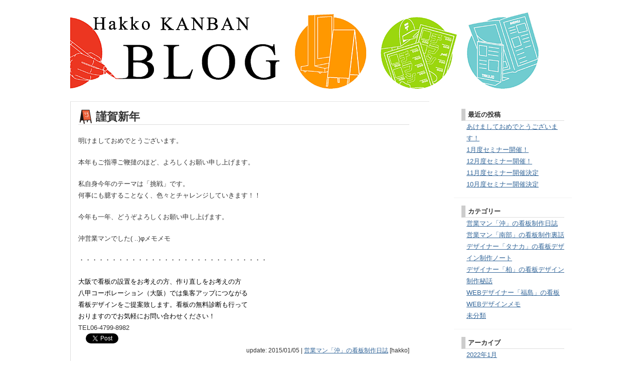

--- FILE ---
content_type: text/html; charset=UTF-8
request_url: https://kanban-hakko.com/kanban-businessman-oki/%e8%ac%b9%e8%b3%80%e6%96%b0%e5%b9%b4/
body_size: 7186
content:
<!DOCTYPE html>
<html lang="ja">
<head>
<meta charset="UTF-8">
<title>謹賀新年 | 看板デザインで店舗の集客力UP！八甲コーポレーション(大阪)</title>
<link rel="stylesheet" href="https://kanban-hakko.com/wp-content/themes/wsc6/style.css" type="text/css">

<!-- All in One SEO Pack 2.3.11.2 by Michael Torbert of Semper Fi Web Design[67,117] -->
<meta name="description"  content="明けましておめでとうございます。 本年もご指導ご鞭撻のほど、よろしくお願い申し上げます。 私自身今年のテーマは「挑戦」です。 何事にも臆することなく、色々とチャレンジしていきます！！ 今年も一年、どうぞよろしくお願い申し上げます。 沖営業マンでした( ." />

<link rel="canonical" href="https://kanban-hakko.com/kanban-businessman-oki/%e8%ac%b9%e8%b3%80%e6%96%b0%e5%b9%b4/" />
			<script>
			(function(i,s,o,g,r,a,m){i['GoogleAnalyticsObject']=r;i[r]=i[r]||function(){
			(i[r].q=i[r].q||[]).push(arguments)},i[r].l=1*new Date();a=s.createElement(o),
			m=s.getElementsByTagName(o)[0];a.async=1;a.src=g;m.parentNode.insertBefore(a,m)
			})(window,document,'script','//www.google-analytics.com/analytics.js','ga');

			ga('create', 'UA-41247833-1', 'auto');
			
			ga('send', 'pageview');
			</script>
<!-- /all in one seo pack -->
<link rel='dns-prefetch' href='//s.w.org' />
<link rel="alternate" type="application/rss+xml" title="看板デザインで店舗の集客力UP！八甲コーポレーション(大阪) &raquo; フィード" href="https://kanban-hakko.com/feed/" />
<link rel="alternate" type="application/rss+xml" title="看板デザインで店舗の集客力UP！八甲コーポレーション(大阪) &raquo; コメントフィード" href="https://kanban-hakko.com/comments/feed/" />
		<script type="text/javascript">
			window._wpemojiSettings = {"baseUrl":"https:\/\/s.w.org\/images\/core\/emoji\/2.2.1\/72x72\/","ext":".png","svgUrl":"https:\/\/s.w.org\/images\/core\/emoji\/2.2.1\/svg\/","svgExt":".svg","source":{"concatemoji":"https:\/\/kanban-hakko.com\/wp-includes\/js\/wp-emoji-release.min.js?ver=4.7.29"}};
			!function(t,a,e){var r,n,i,o=a.createElement("canvas"),l=o.getContext&&o.getContext("2d");function c(t){var e=a.createElement("script");e.src=t,e.defer=e.type="text/javascript",a.getElementsByTagName("head")[0].appendChild(e)}for(i=Array("flag","emoji4"),e.supports={everything:!0,everythingExceptFlag:!0},n=0;n<i.length;n++)e.supports[i[n]]=function(t){var e,a=String.fromCharCode;if(!l||!l.fillText)return!1;switch(l.clearRect(0,0,o.width,o.height),l.textBaseline="top",l.font="600 32px Arial",t){case"flag":return(l.fillText(a(55356,56826,55356,56819),0,0),o.toDataURL().length<3e3)?!1:(l.clearRect(0,0,o.width,o.height),l.fillText(a(55356,57331,65039,8205,55356,57096),0,0),e=o.toDataURL(),l.clearRect(0,0,o.width,o.height),l.fillText(a(55356,57331,55356,57096),0,0),e!==o.toDataURL());case"emoji4":return l.fillText(a(55357,56425,55356,57341,8205,55357,56507),0,0),e=o.toDataURL(),l.clearRect(0,0,o.width,o.height),l.fillText(a(55357,56425,55356,57341,55357,56507),0,0),e!==o.toDataURL()}return!1}(i[n]),e.supports.everything=e.supports.everything&&e.supports[i[n]],"flag"!==i[n]&&(e.supports.everythingExceptFlag=e.supports.everythingExceptFlag&&e.supports[i[n]]);e.supports.everythingExceptFlag=e.supports.everythingExceptFlag&&!e.supports.flag,e.DOMReady=!1,e.readyCallback=function(){e.DOMReady=!0},e.supports.everything||(r=function(){e.readyCallback()},a.addEventListener?(a.addEventListener("DOMContentLoaded",r,!1),t.addEventListener("load",r,!1)):(t.attachEvent("onload",r),a.attachEvent("onreadystatechange",function(){"complete"===a.readyState&&e.readyCallback()})),(r=e.source||{}).concatemoji?c(r.concatemoji):r.wpemoji&&r.twemoji&&(c(r.twemoji),c(r.wpemoji)))}(window,document,window._wpemojiSettings);
		</script>
		<style type="text/css">
img.wp-smiley,
img.emoji {
	display: inline !important;
	border: none !important;
	box-shadow: none !important;
	height: 1em !important;
	width: 1em !important;
	margin: 0 .07em !important;
	vertical-align: -0.1em !important;
	background: none !important;
	padding: 0 !important;
}
</style>
<link rel='stylesheet' id='contact-form-7-css'  href='https://kanban-hakko.com/wp-content/plugins/contact-form-7/includes/css/styles.css?ver=4.6' type='text/css' media='all' />
<script type='text/javascript' src='https://kanban-hakko.com/wp-includes/js/jquery/jquery.js?ver=1.12.4'></script>
<script type='text/javascript' src='https://kanban-hakko.com/wp-includes/js/jquery/jquery-migrate.min.js?ver=1.4.1'></script>
<link rel='https://api.w.org/' href='https://kanban-hakko.com/wp-json/' />
<link rel="EditURI" type="application/rsd+xml" title="RSD" href="https://kanban-hakko.com/xmlrpc.php?rsd" />
<link rel="wlwmanifest" type="application/wlwmanifest+xml" href="https://kanban-hakko.com/wp-includes/wlwmanifest.xml" /> 
<link rel='prev' title='仕事納め。' href='https://kanban-hakko.com/kanban-designer-kashiwa/%e4%bb%95%e4%ba%8b%e7%b4%8d%e3%82%81%e3%80%82/' />
<link rel='next' title='謹賀新年　2015' href='https://kanban-hakko.com/kanban-businessman-nanbu/%e8%ac%b9%e8%b3%80%e6%96%b0%e5%b9%b4%e3%80%802015/' />
<link rel='shortlink' href='https://kanban-hakko.com/?p=1837' />
<link rel="alternate" type="application/json+oembed" href="https://kanban-hakko.com/wp-json/oembed/1.0/embed?url=https%3A%2F%2Fkanban-hakko.com%2Fkanban-businessman-oki%2F%25e8%25ac%25b9%25e8%25b3%2580%25e6%2596%25b0%25e5%25b9%25b4%2F" />
<link rel="alternate" type="text/xml+oembed" href="https://kanban-hakko.com/wp-json/oembed/1.0/embed?url=https%3A%2F%2Fkanban-hakko.com%2Fkanban-businessman-oki%2F%25e8%25ac%25b9%25e8%25b3%2580%25e6%2596%25b0%25e5%25b9%25b4%2F&#038;format=xml" />
    <script type="text/javascript">
    (function(){
            var t = function(){
                window._pt_sp_2 = [];
                _pt_sp_2.push('setAccount,32852e6d');
                var _protocol = (("https:" == document.location.protocol) ? " https://" : " http://");
                (function() {
                    var atag = document.createElement('script'); atag.type = 'text/javascript'; atag.async = true;
                    atag.src = _protocol + 'js.ptengine.com/pta.js';
                    var stag = document.createElement('script'); stag.type = 'text/javascript'; stag.async = true;
                    stag.src = _protocol + 'js.ptengine.com/pts.js';
                    var s = document.getElementsByTagName('script')[0]; 
                    s.parentNode.insertBefore(atag, s);s.parentNode.insertBefore(stag, s);
                })();
            }
            if(window.attachEvent){
                window.attachEvent("onload",t);
            }else if(window.addEventListener){
                window.addEventListener("load",t,false);
            }else{
                t();
            }
        })();
    </script>
	
<style type="text/css" media="screen">
	#rotator {
		position: relative;
		width: 243px;
		height: 259px;
		margin: 0; padding: 0;
		overflow: hidden;
	}
</style>
	

<!-- BEGIN: WP Social Bookmarking Light HEAD -->


<script>
    (function (d, s, id) {
        var js, fjs = d.getElementsByTagName(s)[0];
        if (d.getElementById(id)) return;
        js = d.createElement(s);
        js.id = id;
        js.src = "//connect.facebook.net/ja_JP/sdk.js#xfbml=1&version=v2.7";
        fjs.parentNode.insertBefore(js, fjs);
    }(document, 'script', 'facebook-jssdk'));
</script>

<style type="text/css">
    .wp_social_bookmarking_light{
    border: 0 !important;
    padding: 0 !important;
    margin: 0 !important;
}
.wp_social_bookmarking_light div{
    float: left !important;
    border: 0 !important;
    padding: 0 !important;
    margin: 0 5px 0px 0 !important;
    height: 23px !important;
    text-indent: 0 !important;
}
.wp_social_bookmarking_light img{
    border: 0 !important;
    padding: 0;
    margin: 0;
    vertical-align: top !important;
}
.wp_social_bookmarking_light_clear{
    clear: both !important;
}
.wsbl_twitter{
    width: 100px;
}
</style>
<!-- END: WP Social Bookmarking Light HEAD -->
</head>

<body class="post-template-default single single-post postid-1837 single-format-standard">
<div id="container">

<div id="blogheader">
 <div id="blogheader-inner">
  <div id="blogheader-content">
   <h1 id="blogheader-name"><a href="https://kanban-hakko.com/blog/" title="販促LOVE看板ブログ"><span>販促LOVE看板ブログ</span></a></h1>
   <h2 id="blogheader-description"><span>相談無料！流行る店舗には看板に理由がある！看板デザインで集客・売上アップのご提案をします。大阪の看板制作は八甲コーポレーションが承ります。</span></h2>
  </div>
 </div>
</div>

<!--//
<div id="mainMenu">
<div class="menu-topmenu-container"><ul id="menu-topmenu" class="menu"><li id="menu-item-44" class="menu-item menu-item-type-post_type menu-item-object-page menu-item-home menu-item-44"><a href="https://kanban-hakko.com/">HOME</a></li>
<li id="menu-item-42" class="menu-item menu-item-type-post_type menu-item-object-page menu-item-has-children menu-item-42"><a href="https://kanban-hakko.com/sekoh/">看板の施工事例</a>
<ul class="sub-menu">
	<li id="menu-item-43" class="menu-item menu-item-type-post_type menu-item-object-page menu-item-43"><a href="https://kanban-hakko.com/sekoh/seisaku/">看板の制作事例</a></li>
</ul>
</li>
<li id="menu-item-41" class="menu-item menu-item-type-post_type menu-item-object-page menu-item-41"><a href="https://kanban-hakko.com/tessoku/">集客看板の鉄則</a></li>
<li id="menu-item-40" class="menu-item menu-item-type-post_type menu-item-object-page menu-item-40"><a href="https://kanban-hakko.com/flow/">看板制作の流れ</a></li>
<li id="menu-item-39" class="menu-item menu-item-type-post_type menu-item-object-page menu-item-39"><a href="https://kanban-hakko.com/seminar/">看板の販促セミナー</a></li>
<li id="menu-item-38" class="menu-item menu-item-type-post_type menu-item-object-page current_page_parent menu-item-38"><a target="_blank" href="https://kanban-hakko.com/blog/">看板のBLOG</a></li>
<li id="menu-item-37" class="menu-item menu-item-type-post_type menu-item-object-page menu-item-37"><a href="https://kanban-hakko.com/contact/">看板制作のお問い合わせ</a></li>
</ul></div></div>
//-->

<div id="wrap">
	<div id="content">
		<div id="post-1837" class="post-1837 post type-post status-publish format-standard hentry category-kanban-businessman-oki">
			<h1 class="entry-title">謹賀新年</h1>
			<p>明けましておめでとうございます。</p>
<p>本年もご指導ご鞭撻のほど、よろしくお願い申し上げます。</p>
<p><span id="more-1837"></span></p>
<p>私自身今年のテーマは「挑戦」です。<br />
何事にも臆することなく、色々とチャレンジしていきます！！</p>
<p>今年も一年、どうぞよろしくお願い申し上げます。</p>
<p>沖営業マンでした( ..)φメモメモ</p>
<p>・・・・・・・・・・・・・・・・・・・・・・・・・・・・・</p>
<p style="margin: 0mm 0mm 0pt"><span style="font-family: 'ＭＳ ゴシック','serif';font-size: 10pt"><span style="color: #000000">大阪で看板の設置をお考えの方、作り直しをお考えの方</span></span></p>
<p style="margin: 0mm 0mm 0pt"><span style="font-family: 'ＭＳ ゴシック','serif';font-size: 10pt"><span style="color: #000000">八甲コーポレーション（大阪）では集客アップにつながる</span></span></p>
<p style="margin: 0mm 0mm 0pt"><span style="font-family: 'ＭＳ ゴシック','serif';font-size: 10pt"><span style="color: #000000">看板デザインをご提案致します。看板の無料診断も行って</span></span></p>
<p style="margin: 0mm 0mm 0pt"><span style="font-family: 'ＭＳ ゴシック','serif';font-size: 10pt"><span style="color: #000000">おりますのでお気軽にお問い合わせください！</span></span><br />
TEL06-4799-8982</p>
<div class='wp_social_bookmarking_light'>
            <div class="wsbl_facebook_like"><div id="fb-root"></div><div class="fb-like" data-href="https://kanban-hakko.com/kanban-businessman-oki/%e8%ac%b9%e8%b3%80%e6%96%b0%e5%b9%b4/" data-layout="button_count" data-action="like" data-width="100" data-share="true" data-show_faces="false" ></div></div>
            <div class="wsbl_twitter"><a href="https://twitter.com/share" class="twitter-share-button" data-url="https://kanban-hakko.com/kanban-businessman-oki/%e8%ac%b9%e8%b3%80%e6%96%b0%e5%b9%b4/" data-text="謹賀新年" data-lang="en">Tweet</a></div>
            <div class="wsbl_hatena_button"><a href="//b.hatena.ne.jp/entry/https://kanban-hakko.com/kanban-businessman-oki/%e8%ac%b9%e8%b3%80%e6%96%b0%e5%b9%b4/" class="hatena-bookmark-button" data-hatena-bookmark-title="謹賀新年" data-hatena-bookmark-layout="standard" title="このエントリーをはてなブックマークに追加"> <img src="//b.hatena.ne.jp/images/entry-button/button-only@2x.png" alt="このエントリーをはてなブックマークに追加" width="20" height="20" style="border: none;" /></a><script type="text/javascript" src="//b.hatena.ne.jp/js/bookmark_button.js" charset="utf-8" async="async"></script></div>
    </div>
<br class='wp_social_bookmarking_light_clear' />
						<div class="postmetadata"><span class="date updated">update: 2015/01/05</span> | <span class="vcard author"><span class="fn"><a href="https://kanban-hakko.com/kanban-businessman-oki/" rel="category tag">営業マン「沖」の看板制作日誌</a> [hakko]</span></span></div>
		</div>



		



		<div class="navigation cf">
			<div class="alignleft cf"><a href="https://kanban-hakko.com/kanban-businessman-oki/%e4%bb%8a%e5%b9%b4%e6%9c%80%e5%be%8c%e3%81%ae%e3%83%96%e3%83%ad%e3%82%b0%ef%bc%81%ef%bc%81/" rel="prev">前のページ</a></div>
			<div class="alignright cf"><a href="https://kanban-hakko.com/kanban-businessman-oki/%e6%9c%89%e9%99%90%e4%bc%9a%e7%a4%be%e5%a4%a7%e6%b1%a0%e8%87%aa%e5%8b%95%e8%bb%8a%e6%a7%98%e3%80%80%e7%9c%8b%e6%9d%bf%e5%ae%8c%e6%88%90%ef%bc%81%ef%bc%81/" rel="next">次のページ</a></div>
		</div>
	</div>

	<div id="side">
			<div id="recent-posts-2" class="sideWidget">		<p class="widgetTitle">最近の投稿</p>		<ul>
					<li>
				<a href="https://kanban-hakko.com/kanban-designer-kashiwa/%e3%81%82%e3%81%91%e3%81%be%e3%81%97%e3%81%a6%e3%81%8a%e3%82%81%e3%81%a7%e3%81%a8%e3%81%86%e3%81%94%e3%81%96%e3%81%84%e3%81%be%e3%81%99%ef%bc%81/">あけましておめでとうございます！</a>
						</li>
					<li>
				<a href="https://kanban-hakko.com/%e6%9c%aa%e5%88%86%e9%a1%9e/1%e6%9c%88%e5%ba%a6%e3%82%bb%e3%83%9f%e3%83%8a%e3%83%bc%e9%96%8b%e5%82%ac%e6%b1%ba%e5%ae%9a-2/">1月度セミナー開催！</a>
						</li>
					<li>
				<a href="https://kanban-hakko.com/%e6%9c%aa%e5%88%86%e9%a1%9e/4%e6%9c%88%e5%ba%a6%e3%82%bb%e3%83%9f%e3%83%8a%e3%83%bc%e9%96%8b%e5%82%ac%e6%b1%ba%e5%ae%9a-2-3-2-2-2-2/">12月度セミナー開催！</a>
						</li>
					<li>
				<a href="https://kanban-hakko.com/%e6%9c%aa%e5%88%86%e9%a1%9e/4%e6%9c%88%e5%ba%a6%e3%82%bb%e3%83%9f%e3%83%8a%e3%83%bc%e9%96%8b%e5%82%ac%e6%b1%ba%e5%ae%9a-2-3-2-2-2/">11月度セミナー開催決定</a>
						</li>
					<li>
				<a href="https://kanban-hakko.com/%e6%9c%aa%e5%88%86%e9%a1%9e/4%e6%9c%88%e5%ba%a6%e3%82%bb%e3%83%9f%e3%83%8a%e3%83%bc%e9%96%8b%e5%82%ac%e6%b1%ba%e5%ae%9a-2-3-2-2/">10月度セミナー開催決定</a>
						</li>
				</ul>
		</div>		<div id="categories-2" class="sideWidget"><p class="widgetTitle">カテゴリー</p>		<ul>
	<li class="cat-item cat-item-4"><a href="https://kanban-hakko.com/kanban-businessman-oki/" title="営業マン「沖」の看板制作日誌です">営業マン「沖」の看板制作日誌</a>
</li>
	<li class="cat-item cat-item-7"><a href="https://kanban-hakko.com/kanban-businessman-nanbu/" title="営業マン「南部」の看板制作裏話です。">営業マン「南部」の看板制作裏話</a>
</li>
	<li class="cat-item cat-item-6"><a href="https://kanban-hakko.com/kanban-designer-tanaka/" title="デザイナー「タナカ」の看板デザイン制作ノートです。
">デザイナー「タナカ」の看板デザイン制作ノート</a>
</li>
	<li class="cat-item cat-item-5"><a href="https://kanban-hakko.com/kanban-designer-kashiwa/" title="デザイナー「柏」の看板デザイン制作秘話です。">デザイナー「柏」の看板デザイン制作秘話</a>
</li>
	<li class="cat-item cat-item-8"><a href="https://kanban-hakko.com/kanban-webdesigner-fukushima/" title="WEBデザイナー「福島」の看板WEBデザインメモです。">WEBデザイナー「福島」の看板WEBデザインメモ</a>
</li>
	<li class="cat-item cat-item-1"><a href="https://kanban-hakko.com/%e6%9c%aa%e5%88%86%e9%a1%9e/" >未分類</a>
</li>
		</ul>
</div><div id="archives-2" class="sideWidget"><p class="widgetTitle">アーカイブ</p>		<ul>
			<li><a href='https://kanban-hakko.com/2022/01/'>2022年1月</a></li>
	<li><a href='https://kanban-hakko.com/2021/01/'>2021年1月</a></li>
	<li><a href='https://kanban-hakko.com/2020/11/'>2020年11月</a></li>
	<li><a href='https://kanban-hakko.com/2020/09/'>2020年9月</a></li>
	<li><a href='https://kanban-hakko.com/2020/08/'>2020年8月</a></li>
	<li><a href='https://kanban-hakko.com/2020/07/'>2020年7月</a></li>
	<li><a href='https://kanban-hakko.com/2020/06/'>2020年6月</a></li>
	<li><a href='https://kanban-hakko.com/2020/05/'>2020年5月</a></li>
	<li><a href='https://kanban-hakko.com/2020/03/'>2020年3月</a></li>
	<li><a href='https://kanban-hakko.com/2020/02/'>2020年2月</a></li>
	<li><a href='https://kanban-hakko.com/2020/01/'>2020年1月</a></li>
	<li><a href='https://kanban-hakko.com/2019/12/'>2019年12月</a></li>
	<li><a href='https://kanban-hakko.com/2019/11/'>2019年11月</a></li>
	<li><a href='https://kanban-hakko.com/2019/10/'>2019年10月</a></li>
	<li><a href='https://kanban-hakko.com/2019/09/'>2019年9月</a></li>
	<li><a href='https://kanban-hakko.com/2019/08/'>2019年8月</a></li>
	<li><a href='https://kanban-hakko.com/2019/07/'>2019年7月</a></li>
	<li><a href='https://kanban-hakko.com/2019/06/'>2019年6月</a></li>
	<li><a href='https://kanban-hakko.com/2019/05/'>2019年5月</a></li>
	<li><a href='https://kanban-hakko.com/2019/04/'>2019年4月</a></li>
	<li><a href='https://kanban-hakko.com/2019/03/'>2019年3月</a></li>
	<li><a href='https://kanban-hakko.com/2019/02/'>2019年2月</a></li>
	<li><a href='https://kanban-hakko.com/2019/01/'>2019年1月</a></li>
	<li><a href='https://kanban-hakko.com/2018/05/'>2018年5月</a></li>
	<li><a href='https://kanban-hakko.com/2018/03/'>2018年3月</a></li>
	<li><a href='https://kanban-hakko.com/2017/12/'>2017年12月</a></li>
	<li><a href='https://kanban-hakko.com/2017/11/'>2017年11月</a></li>
	<li><a href='https://kanban-hakko.com/2017/10/'>2017年10月</a></li>
	<li><a href='https://kanban-hakko.com/2017/09/'>2017年9月</a></li>
	<li><a href='https://kanban-hakko.com/2017/08/'>2017年8月</a></li>
	<li><a href='https://kanban-hakko.com/2017/07/'>2017年7月</a></li>
	<li><a href='https://kanban-hakko.com/2017/06/'>2017年6月</a></li>
	<li><a href='https://kanban-hakko.com/2017/05/'>2017年5月</a></li>
	<li><a href='https://kanban-hakko.com/2017/04/'>2017年4月</a></li>
	<li><a href='https://kanban-hakko.com/2017/03/'>2017年3月</a></li>
	<li><a href='https://kanban-hakko.com/2017/02/'>2017年2月</a></li>
	<li><a href='https://kanban-hakko.com/2017/01/'>2017年1月</a></li>
	<li><a href='https://kanban-hakko.com/2016/12/'>2016年12月</a></li>
	<li><a href='https://kanban-hakko.com/2016/11/'>2016年11月</a></li>
	<li><a href='https://kanban-hakko.com/2016/10/'>2016年10月</a></li>
	<li><a href='https://kanban-hakko.com/2016/09/'>2016年9月</a></li>
	<li><a href='https://kanban-hakko.com/2016/08/'>2016年8月</a></li>
	<li><a href='https://kanban-hakko.com/2016/07/'>2016年7月</a></li>
	<li><a href='https://kanban-hakko.com/2016/06/'>2016年6月</a></li>
	<li><a href='https://kanban-hakko.com/2016/05/'>2016年5月</a></li>
	<li><a href='https://kanban-hakko.com/2016/04/'>2016年4月</a></li>
	<li><a href='https://kanban-hakko.com/2016/03/'>2016年3月</a></li>
	<li><a href='https://kanban-hakko.com/2016/02/'>2016年2月</a></li>
	<li><a href='https://kanban-hakko.com/2016/01/'>2016年1月</a></li>
	<li><a href='https://kanban-hakko.com/2015/12/'>2015年12月</a></li>
	<li><a href='https://kanban-hakko.com/2015/11/'>2015年11月</a></li>
	<li><a href='https://kanban-hakko.com/2015/10/'>2015年10月</a></li>
	<li><a href='https://kanban-hakko.com/2015/09/'>2015年9月</a></li>
	<li><a href='https://kanban-hakko.com/2015/08/'>2015年8月</a></li>
	<li><a href='https://kanban-hakko.com/2015/07/'>2015年7月</a></li>
	<li><a href='https://kanban-hakko.com/2015/06/'>2015年6月</a></li>
	<li><a href='https://kanban-hakko.com/2015/05/'>2015年5月</a></li>
	<li><a href='https://kanban-hakko.com/2015/04/'>2015年4月</a></li>
	<li><a href='https://kanban-hakko.com/2015/03/'>2015年3月</a></li>
	<li><a href='https://kanban-hakko.com/2015/02/'>2015年2月</a></li>
	<li><a href='https://kanban-hakko.com/2015/01/'>2015年1月</a></li>
	<li><a href='https://kanban-hakko.com/2014/12/'>2014年12月</a></li>
	<li><a href='https://kanban-hakko.com/2014/11/'>2014年11月</a></li>
	<li><a href='https://kanban-hakko.com/2014/10/'>2014年10月</a></li>
	<li><a href='https://kanban-hakko.com/2014/09/'>2014年9月</a></li>
	<li><a href='https://kanban-hakko.com/2014/08/'>2014年8月</a></li>
	<li><a href='https://kanban-hakko.com/2014/07/'>2014年7月</a></li>
	<li><a href='https://kanban-hakko.com/2014/06/'>2014年6月</a></li>
	<li><a href='https://kanban-hakko.com/2014/05/'>2014年5月</a></li>
	<li><a href='https://kanban-hakko.com/2014/04/'>2014年4月</a></li>
	<li><a href='https://kanban-hakko.com/2014/03/'>2014年3月</a></li>
	<li><a href='https://kanban-hakko.com/2014/02/'>2014年2月</a></li>
	<li><a href='https://kanban-hakko.com/2014/01/'>2014年1月</a></li>
	<li><a href='https://kanban-hakko.com/2013/12/'>2013年12月</a></li>
	<li><a href='https://kanban-hakko.com/2013/11/'>2013年11月</a></li>
	<li><a href='https://kanban-hakko.com/2013/10/'>2013年10月</a></li>
	<li><a href='https://kanban-hakko.com/2013/09/'>2013年9月</a></li>
	<li><a href='https://kanban-hakko.com/2013/08/'>2013年8月</a></li>
	<li><a href='https://kanban-hakko.com/2013/07/'>2013年7月</a></li>
	<li><a href='https://kanban-hakko.com/2013/06/'>2013年6月</a></li>
	<li><a href='https://kanban-hakko.com/2013/05/'>2013年5月</a></li>
	<li><a href='https://kanban-hakko.com/2013/04/'>2013年4月</a></li>
	<li><a href='https://kanban-hakko.com/2013/03/'>2013年3月</a></li>
		</ul>
		</div><div id="search-2" class="sideWidget"><p class="widgetTitle">BLOG　検索</p><form role="search" method="get" id="searchform" class="searchform" action="https://kanban-hakko.com/">
				<div>
					<label class="screen-reader-text" for="s">検索:</label>
					<input type="text" value="" name="s" id="s" />
					<input type="submit" id="searchsubmit" value="検索" />
				</div>
			</form></div><div id="nav_menu-2" class="sideWidget"><p class="widgetTitle">サイトマップ</p><div class="menu-footermenu-container"><ul id="menu-footermenu" class="menu"><li id="menu-item-47" class="menu-item menu-item-type-post_type menu-item-object-page menu-item-home menu-item-47"><a href="https://kanban-hakko.com/">HOME</a></li>
<li id="menu-item-54" class="menu-item menu-item-type-post_type menu-item-object-page menu-item-54"><a href="https://kanban-hakko.com/sekoh/">施工事例</a></li>
<li id="menu-item-53" class="menu-item menu-item-type-post_type menu-item-object-page menu-item-53"><a href="https://kanban-hakko.com/tessoku/">集客看板の鉄則</a></li>
<li id="menu-item-52" class="menu-item menu-item-type-post_type menu-item-object-page menu-item-52"><a href="https://kanban-hakko.com/flow/">制作の流れ</a></li>
<li id="menu-item-51" class="menu-item menu-item-type-post_type menu-item-object-page menu-item-51"><a href="https://kanban-hakko.com/seminar/">販促セミナー</a></li>
<li id="menu-item-50" class="menu-item menu-item-type-post_type menu-item-object-page current_page_parent menu-item-50"><a target="_blank" href="https://kanban-hakko.com/blog/">BLOG</a></li>
<li id="menu-item-49" class="menu-item menu-item-type-post_type menu-item-object-page menu-item-49"><a href="https://kanban-hakko.com/contact/">お問い合わせ</a></li>
<li id="menu-item-48" class="menu-item menu-item-type-post_type menu-item-object-page menu-item-48"><a href="https://kanban-hakko.com/corpration/">会社概要</a></li>
</ul></div></div>	</div>
	<div class="clear"><hr /></div>	<div id="toTop"><a href="#header">▲このページのTOPへ</a></div>
</div>

<div id="footer">
			
</div>

			

<div id="footerBottom">
	<div id="footer-menu" class="menu-footermenu-container"><ul id="menu-footermenu-1" class="menu"><li class="menu-item menu-item-type-post_type menu-item-object-page menu-item-home menu-item-47"><a href="https://kanban-hakko.com/">HOME</a></li>
<li class="menu-item menu-item-type-post_type menu-item-object-page menu-item-54"><a href="https://kanban-hakko.com/sekoh/">施工事例</a></li>
<li class="menu-item menu-item-type-post_type menu-item-object-page menu-item-53"><a href="https://kanban-hakko.com/tessoku/">集客看板の鉄則</a></li>
<li class="menu-item menu-item-type-post_type menu-item-object-page menu-item-52"><a href="https://kanban-hakko.com/flow/">制作の流れ</a></li>
<li class="menu-item menu-item-type-post_type menu-item-object-page menu-item-51"><a href="https://kanban-hakko.com/seminar/">販促セミナー</a></li>
<li class="menu-item menu-item-type-post_type menu-item-object-page current_page_parent menu-item-50"><a target="_blank" href="https://kanban-hakko.com/blog/">BLOG</a></li>
<li class="menu-item menu-item-type-post_type menu-item-object-page menu-item-49"><a href="https://kanban-hakko.com/contact/">お問い合わせ</a></li>
<li class="menu-item menu-item-type-post_type menu-item-object-page menu-item-48"><a href="https://kanban-hakko.com/corpration/">会社概要</a></li>
</ul></div>	<div id="copyright">
	Copyright 看板デザインで店舗の集客力UP！八甲コーポレーション(大阪).
	</div>
</div>

</div>



<!-- BEGIN: WP Social Bookmarking Light FOOTER -->
    <script>!function(d,s,id){var js,fjs=d.getElementsByTagName(s)[0],p=/^http:/.test(d.location)?'http':'https';if(!d.getElementById(id)){js=d.createElement(s);js.id=id;js.src=p+'://platform.twitter.com/widgets.js';fjs.parentNode.insertBefore(js,fjs);}}(document, 'script', 'twitter-wjs');</script>


<!-- END: WP Social Bookmarking Light FOOTER -->

<script type="text/javascript">
jQuery(document).ready(function($) {
	$("#rotator").cycle({ 
	    fx: 'scrollLeft',
	    timeout: 3000,
	    speed: 1000,
	    pause: 1,
	    fit: 1
	});
});
</script>

<script type='text/javascript' src='https://kanban-hakko.com/wp-includes/js/comment-reply.min.js?ver=4.7.29'></script>
<script type='text/javascript' src='https://kanban-hakko.com/wp-content/plugins/contact-form-7/includes/js/jquery.form.min.js?ver=3.51.0-2014.06.20'></script>
<script type='text/javascript'>
/* <![CDATA[ */
var _wpcf7 = {"recaptcha":{"messages":{"empty":"\u3042\u306a\u305f\u304c\u30ed\u30dc\u30c3\u30c8\u3067\u306f\u306a\u3044\u3053\u3068\u3092\u8a3c\u660e\u3057\u3066\u304f\u3060\u3055\u3044\u3002"}},"cached":"1"};
/* ]]> */
</script>
<script type='text/javascript' src='https://kanban-hakko.com/wp-content/plugins/contact-form-7/includes/js/scripts.js?ver=4.6'></script>
<script type='text/javascript' src='https://kanban-hakko.com/wp-content/plugins/wp-cycle/jquery.cycle.all.min.js?ver=2.9999.5'></script>
<script type='text/javascript' src='https://kanban-hakko.com/wp-includes/js/wp-embed.min.js?ver=4.7.29'></script>
<script type="text/javascript">
(function() {
	var host = ("https:" == document.location.protocol ? "https://capture.ghostrec.jp" : "http://capture.ghostrec.jp");
	document.write(unescape("%3Cscript src='" + host + "/gtjp/js/355.js' type='text/javascript'%3E%3C/script%3E"));
})();
</script>
</body>
</html>
<!--
Performance optimized by W3 Total Cache. Learn more: https://www.boldgrid.com/w3-total-cache/

オブジェクトキャッシュ 59/155 オブジェクトが disk を使用中
Page Caching using disk: enhanced (SSL caching disabled) 
disk (リクエスト全体 modification query) を使用してデータベースキャッシュ

Served from: kanban-hakko.com @ 2026-01-21 16:46:12 by W3 Total Cache
-->